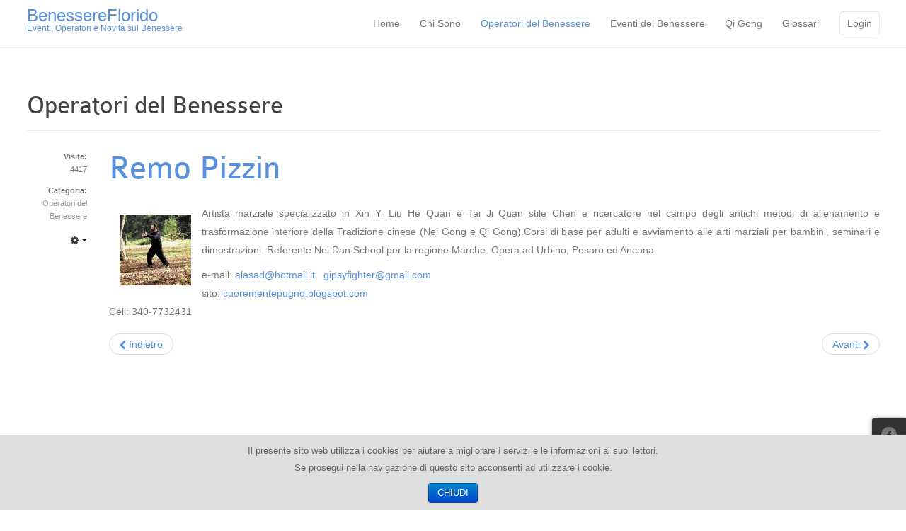

--- FILE ---
content_type: text/html; charset=utf-8
request_url: http://www.benessereflorido.it/index.php/operatori-del-benessere/54-remo-pizzin
body_size: 6453
content:

<!DOCTYPE html>

<html lang="it-it" prefix="og: http://ogp.me/ns#">

<head>

	
	
	<meta name="viewport" content="width=device-width, initial-scale=1.0">

	

	<script type="text/javascript" src="//ajax.googleapis.com/ajax/libs/jquery/1.8.2/jquery.min.js"></script>

	<script type="text/javascript">jQuery.noConflict();</script>

	<base href="http://www.benessereflorido.it/index.php/operatori-del-benessere/54-remo-pizzin" />
	<meta http-equiv="content-type" content="text/html; charset=utf-8" />
	<meta name="keywords" content="operatori, professionisti, professionista, lista, benessere, wellness" />
	<meta name="author" content="Super User" />
	<meta property="og:title" content="Remo Pizzin" />
	<meta property="og:type" content="article" />
	<meta property="og:url" content="http://www.benessereflorido.it/index.php/operatori-del-benessere/54-remo-pizzin" />
	<meta property="og:site_name" content="BenessereFlorido" />
	<meta name="description" content="Operatori del benessere" />
	<meta name="generator" content="Joomla! - Open Source Content Management - Version 3.7.2" />
	<title>Remo Pizzin</title>
	<link href="http://www.benessereflorido.it/templates/meet_gavern/images/favicon.ico" rel="shortcut icon" type="image/vnd.microsoft.icon" />
	<link href="http://www.benessereflorido.it/media/joomgallery/js/slimbox/css/slimbox.css" rel="stylesheet" type="text/css" />
	<link href="/plugins/system/jcemediabox/css/jcemediabox.css?1d12bb5a40100bbd1841bfc0e498ce7b" rel="stylesheet" type="text/css" />
	<link href="/plugins/system/jcemediabox/themes/standard/css/style.css?50fba48f56052a048c5cf30829163e4d" rel="stylesheet" type="text/css" />
	<link href="http://www.benessereflorido.it/templates/meet_gavern/bootstrap/output/bootstrap.css" rel="stylesheet" type="text/css" />
	<link href="http://www.benessereflorido.it/templates/meet_gavern/bootstrap/output/bootstrap-responsive.css" rel="stylesheet" type="text/css" />
	<link href="http://www.benessereflorido.it/templates/meet_gavern/css/template.css" rel="stylesheet" type="text/css" />
	<link href="http://www.benessereflorido.it/templates/meet_gavern/css/font-awesome.css" rel="stylesheet" type="text/css" />
	<link href="http://www.benessereflorido.it/templates/meet_gavern/fonts/Colaborate/stylesheet.css" rel="stylesheet" type="text/css" />
	<link href="http://fonts.googleapis.com/css?family=Open+Sans:400,300,700" rel="stylesheet" type="text/css" />
	<link href="http://www.benessereflorido.it/plugins/system/fmalertcookies/assets/css/bootstrap.min.css" rel="stylesheet" type="text/css" />
	<link href="http://www.benessereflorido.it/plugins/system/fmalertcookies/assets/css/custom.css" rel="stylesheet" type="text/css" />
	<style type="text/css">
.vdoresp {margin:6px;overflow:hidden;padding-bottom:56.25%;position:relative;height:0;}
.vdoresp iframe {left:0;top:0;height:100%;width:100%;position:absolute;}.gkcol { width: 200px; }.container-fluid { max-width: 1205px!important; }.gk-main-menu ul ul { width: 200px; } .gk-main-menu ul ul ul { margin-left: 180px; }body { font-family: Verdana, Geneva, sans-serif; }
h1,
h2,
h3,
h4,
h5,
h6,
.gk-blue-button,
.gk-yellow-button  { font-family: Colaborate, Arial, sans-serif; }
#gk-content h2 small { font-family: 'Open Sans', Arial, sans-serif; }

	</style>
	<script type="application/json" class="joomla-script-options new">{"system.keepalive":{"interval":840000,"uri":"\/index.php\/component\/ajax\/?format=json"}}</script>
	<script src="/media/jui/js/jquery.min.js?293a2856801af3a54b1492c7492dca2a" type="text/javascript"></script>
	<script src="/media/jui/js/jquery-noconflict.js?293a2856801af3a54b1492c7492dca2a" type="text/javascript"></script>
	<script src="/media/jui/js/jquery-migrate.min.js?293a2856801af3a54b1492c7492dca2a" type="text/javascript"></script>
	<script src="/media/k2/assets/js/k2.frontend.js?v2.7.1&amp;sitepath=/" type="text/javascript"></script>
	<script src="/media/system/js/mootools-core.js?293a2856801af3a54b1492c7492dca2a" type="text/javascript"></script>
	<script src="/media/system/js/core.js?293a2856801af3a54b1492c7492dca2a" type="text/javascript"></script>
	<script src="http://www.benessereflorido.it/media/joomgallery/js/slimbox/js/slimbox.js" type="text/javascript"></script>
	<script src="/media/system/js/caption.js?293a2856801af3a54b1492c7492dca2a" type="text/javascript"></script>
	<script src="/plugins/system/jcemediabox/js/jcemediabox.js?0c56fee23edfcb9fbdfe257623c5280e" type="text/javascript"></script>
	<script src="http://www.benessereflorido.it/templates/meet_gavern/js/bootstrap.js" type="text/javascript"></script>
	<script src="http://www.benessereflorido.it/templates/meet_gavern/js/page.js" type="text/javascript"></script>
	<script src="http://www.benessereflorido.it/templates/meet_gavern/js/gk.menu.js" type="text/javascript"></script>
	<!--[if lt IE 9]><script src="/media/system/js/polyfill.event.js?293a2856801af3a54b1492c7492dca2a" type="text/javascript"></script><![endif]-->
	<script src="/media/system/js/keepalive.js?293a2856801af3a54b1492c7492dca2a" type="text/javascript"></script>
	<script src="/media/jui/js/bootstrap.min.js?293a2856801af3a54b1492c7492dca2a" type="text/javascript"></script>
	<script type="text/javascript">
    var resizeJsImage = 1;
    var resizeSpeed = 5;
    var joomgallery_image = "Immagine";
    var joomgallery_of = "di";jQuery(window).on('load',  function() {
				new JCaption('img.caption');
			});JCEMediaBox.init({popup:{width:"",height:"",legacy:0,lightbox:0,shadowbox:0,resize:1,icons:1,overlay:1,overlayopacity:0.8,overlaycolor:"#000000",fadespeed:500,scalespeed:500,hideobjects:0,scrolling:"fixed",close:2,labels:{'close':'Chiudi','next':'Successivo','previous':'Precedente','cancel':'Annulla','numbers':'{$current} di {$total}'},cookie_expiry:"",google_viewer:0},tooltip:{className:"tooltip",opacity:0.8,speed:150,position:"br",offsets:{x: 16, y: 16}},base:"/",imgpath:"plugins/system/jcemediabox/img",theme:"standard",themecustom:"",themepath:"plugins/system/jcemediabox/themes",mediafallback:0,mediaselector:"audio,video"});$GK_MENU = [];
$GK_MENU['animation'] = "width_height_opacity";
$GK_MENU['animation_speed'] = "fast";

$GK_TMPL_URL = "http://www.benessereflorido.it/templates/meet_gavern";

$GK_URL = "http://www.benessereflorido.it/";
jQuery(function($){ $(".hasTooltip").tooltip({"html": true,"container": "body"}); });
	</script>


	
<!--[if IE 9]>
<link rel="stylesheet" href="http://www.benessereflorido.it/templates/meet_gavern/css/ie/ie9.css" type="text/css" />
<![endif]-->

<!--[if IE 8]>
<link rel="stylesheet" href="http://www.benessereflorido.it/templates/meet_gavern/css/ie/ie8.css" type="text/css" />
<![endif]-->

<!--[if lte IE 7]>
<link rel="stylesheet" href="http://www.benessereflorido.it/templates/meet_gavern/css/ie/ie7.css" type="text/css" />
<![endif]-->

<!--[if (gte IE 6)&(lte IE 8)]>
<script type="text/javascript" src="http://www.benessereflorido.it/templates/meet_gavern/js/respond.js"></script>
<script type="text/javascript" src="http://www.benessereflorido.it/templates/meet_gavern/js/selectivizr.js"></script>
<script type="text/javascript" src="http://html5shim.googlecode.com/svn/trunk/html5.js"></script>
<![endif]-->
	 
</head>



<body>

<div id="fb-root"></div>
<script>(function(d, s, id) {
  var js, fjs = d.getElementsByTagName(s)[0];
  if (d.getElementById(id)) return;
  js = d.createElement(s); js.id = id;
  js.src = "//connect.facebook.net/it_IT/sdk.js#xfbml=1&version=v2.8";
  fjs.parentNode.insertBefore(js, fjs);
}(document, 'script', 'facebook-jssdk'));</script>



	


	<header class="container-fluid">

		
          <a href="/./" id="gk-logo" class="text-logo pull-left">
		<span>BenessereFlorido</span>
        <small class="gk-logo-slogan">Eventi, Operatori e Novità sul Benessere</small>
     </a>
     
		

		
		<div id="gk-user-area">

			
			<a href="#loginModal" role="button" data-toggle="modal">Login</a>

			
		</div>

		
		

		<div class="gk-mainmenu-toggle">

			<a href="#" data-toggle="collapse" data-target=".nav-collapse">

		  		Main menu
			</a>

		</div>

		

		<div class="nav-collapse collapse gk-main-menu">

			<ul class="nav menu">
<li class="item-101 default"><a href="/index.php" >Home</a></li><li class="item-239"><a href="/index.php/chi-sono-florido-venturi" >Chi Sono</a></li><li class="item-208 current active deeper parent"><a href="/index.php/operatori-del-benessere" >Operatori del Benessere</a><ul class="nav-child unstyled small"><li class="item-252"><a href="/index.php/operatori-del-benessere/operatori-in-ordine-alfabetico" >Operatori in ordine alfabetico</a></li></ul></li><li class="item-246"><a href="/index.php/eventi-del-benessere" >Eventi del Benessere</a></li><li class="item-231"><a href="/index.php/qi-gong-informazioni" >Qi Gong</a></li><li class="item-229"><a href="/index.php/glossari" >Glossari</a></li></ul>


		</div>

	</header>



	


	<section id="gk-main">

		<section class="container-fluid">

			
			

			<section class="gk-content-wrap row-fluid">

				<section id="gk-content" class="span12">

					
					

					
					

					
					<section id="gk-component">

						
<div class="item-page gk-item-page" itemscope itemtype="http://schema.org/Article">
<meta itemprop="inLanguage" content="it-IT" />
		<div class="page-header">
		<h1> Operatori del Benessere </h1>
	</div>
			
		<aside>
				
				
		<dl class="article-info">
						
						
						
						<dt class="hits">
			<meta itemprop="interactionCount" content="UserPageVisits:4417" />
			Visite: </dt><dd>4417</dd>						
						
						
						
															<dt class="category-name">Categoria: </dt><dd><a href="/index.php/operatori-del-benessere">Operatori del Benessere</a></dd>									
		</dl>
				
				<div class="btn-group pull-right"> <a class="btn dropdown-toggle" data-toggle="dropdown" href="#"> <i class="icon-cog"></i> <span class="caret"></span> </a>
			<ul class="dropdown-menu">
												<li class="print-icon"> <a href="/index.php/operatori-del-benessere/54-remo-pizzin?tmpl=component&amp;print=1&amp;layout=default&amp;page=" title="Stampa articolo < Remo Pizzin >" onclick="window.open(this.href,'win2','status=no,toolbar=no,scrollbars=yes,titlebar=no,menubar=no,resizable=yes,width=640,height=480,directories=no,location=no'); return false;" rel="nofollow">			<span class="icon-print"></span>
		Stampa	</a> </li>
												<li class="email-icon"> <a href="/index.php/component/mailto/?tmpl=component&amp;template=meet_gavern&amp;link=2e3b87a3d832d589a150a72dc82176bbac195e2e" title="Invia via Email questo link ad un amico" onclick="window.open(this.href,'win2','width=400,height=350,menubar=yes,resizable=yes'); return false;" rel="nofollow">			<span class="icon-envelope"></span>
		Email	</a> </li>
															</ul>
		</div>
			</aside>
		
	<div class="gk-article">
					
		<h1 class="article-header"  itemprop="name">
							<a href="/index.php/operatori-del-benessere/54-remo-pizzin" itemprop="url"> Remo Pizzin</a>
					</h1>
	

	
			
		
		<span itemprop="articleBody">
		<p style="text-align: justify;"><span style="line-height: 24.05px;"><a href="/index.php/component/joomgallery/image?view=image&amp;format=raw&amp;type=orig&amp;id=2" rel="lightbox[joomgallery]" title="Remo Pizzin"><img src="/index.php/component/joomgallery/image?view=image&amp;format=raw&amp;id=2&amp;type=thumb" alt="Remo Pizzin" class="jg_photo" style="margin: 15px; float: left;" /></a>Artista marziale specializzato in Xin Yi Liu He Quan e Tai Ji Quan stile Chen e ricercatore nel campo degli antichi metodi di allenamento e trasformazione interiore della Tradizione cinese (Nei Gong e Qi Gong).Corsi di base per adulti e avviamento alle arti marziali per bambini, seminari e dimostrazioni. Referente Nei Dan School per la regione Marche.&nbsp;Opera ad Urbino, Pesaro ed Ancona.</span></p>
<p style="text-align: justify;">e-mail:&nbsp;<a href="mailto:alasad@hotmail.it">alasad@hotmail.it</a>&nbsp;&nbsp;&nbsp;<a href="mailto:gipsyfighter@gmail.com">gipsyfighter@gmail.com</a><br />sito:&nbsp;<a href="http://cuorementepugno.blogspot.com/" target="_blank">cuorementepugno.blogspot.com</a><br />Cell:&nbsp;340-7732431<a href="http://cuorementepugno.blogspot.com/" target="_blank"></a></p> 	</span>
	
				
		
			
<ul class="pager pagenav">
	<li class="previous">
		<a href="/index.php/operatori-del-benessere/50-florido-venturi" rel="prev">
			<span class="icon-chevron-left"></span> Indietro		</a>
	</li>
	<li class="next">
		<a href="/index.php/operatori-del-benessere/55-davide-bernardi-qpoyelq-centro-riflessologia-plantare" rel="next">
			Avanti <span class="icon-chevron-right"></span>		</a>
	</li>
</ul>
		
				</div>
	
	<div id="gkSocialAPI">
			
		    
	        
		    
			
	
	
	</div>
	
	 
</div>


					</section>

					
					

					
				</section>

				

				
			</section>

			
		</section>

	</section>

	

	<footer class="container-fluid">

		
		<div class="box  span12 tspan9"><div><div class="content"><ul class="nav menu">
<li class="item-101 default"><a href="/index.php" >Home</a></li><li class="item-239"><a href="/index.php/chi-sono-florido-venturi" >Chi Sono</a></li><li class="item-208 current active parent"><a href="/index.php/operatori-del-benessere" >Operatori del Benessere</a></li><li class="item-246"><a href="/index.php/eventi-del-benessere" >Eventi del Benessere</a></li><li class="item-231"><a href="/index.php/qi-gong-informazioni" >Qi Gong</a></li><li class="item-229"><a href="/index.php/glossari" >Glossari</a></li></ul>
</div></div></div>

		
		

		<p class="pull-right gk-toplink"><a href="http://www.benessereflorido.it/index.php/operatori-del-benessere/54-remo-pizzin#top" id="back-top">Back to top</a></p>

		

		<p class="pull-right gk-copyrights">

		
			Florido Venturi
		 

		</p>

		

		
		

		<p class="gk-disclaimer">Handmade Website made with love by: <a href="/www.lorenzogiovannini.net" target="_blank">Lorenzo Giovannini</a></p>

</footer>

		

	
	<div id="gk-social-icons" class="right">

		

<div class="custom"  >
	<p><a href="https://www.facebook.com/florido.venturi" class="gk-facebook-icon">Facebook</a><a href="https://plus.google.com/110937149959405490547?prsrc=3" class="gk-gplus-icon">G+</a><a href="http://twitter.com/gavickpro" class="gk-twitter-icon">Twitter</a><a href="#" class="gk-rss-icon">RSS</a></p></div>


	</div>

	
	

	<script type="text/javascript">

		jQuery('*[rel=tooltip]').tooltip();

		jQuery('*[rel=popover]').popover();

		jQuery('.tip-bottom').tooltip({placement: "bottom"});

	</script>

	

	

<!-- +1 button -->

<!-- twitter -->


<!-- Pinterest script --> 

<script type="text/javascript">var _gaq = _gaq || []; _gaq.push(['_setAccount', 'UA-3562635-13']); _gaq.push(['_trackPageview']);(function() { var ga = document.createElement('script'); ga.type = 'text/javascript'; ga.async = true;ga.src = ('https:' == document.location.protocol ? 'https://ssl' : 'http://www') + '.google-analytics.com/ga.js';var s = document.getElementsByTagName('script')[0]; s.parentNode.insertBefore(ga, s); })();</script>
	

<div id="loginModal" class="modal hide fade">
		<div class="modal-header">
		    <button type="button" class="close" data-dismiss="modal" aria-hidden="true">&times;</button>
		    <h3>Login		    			    	<small> or <a href="/index.php/template/users-manager/registration-form"> Sign Up</a></small>
		    			    </h3>
		 </div>
		<div class="modal-body">
			
			<div class="overflow">
								<form action="http://www.benessereflorido.it/index.php/operatori-del-benessere/54-remo-pizzin" method="post" id="login-form" class="form-inline">
		<div class="userdata">
				<div id="form-login-username" class="control-group">
			<div class="controls">
				
					<label for="modlgn-username" id="username" class="element-invisible">Nome utente</label>
					<input id="modlgn-username" type="text" name="username" class="input-small" tabindex="1" size="18" placeholder="Nome utente" />
			
			</div>
		</div>
		<div id="form-login-password" class="control-group">
			<div class="controls">
				
					<label for="modlgn-passwd" class="element-invisible">Password</label>
					<input id="modlgn-passwd" type="password" name="password" class="input-small" tabindex="2" size="18" placeholder="Password" />
			</div>
		</div>
				<div id="form-login-remember" class="control-group checkbox">
			<label for="modlgn-remember" class="control-label">Ricordami</label> <input id="modlgn-remember" type="checkbox" name="remember" class="inputbox" value="yes"/>
		</div>
				<div id="form-login-submit" class="control-group">
			<div class="controls">
				<button type="submit" tabindex="3" name="Submit" class="btn"><i class="icon-lock"></i>Accedi</button>
				
			</div>
		</div>
		
		<input type="hidden" name="option" value="com_users" />
		<input type="hidden" name="task" value="user.login" />
		<input type="hidden" name="return" value="aHR0cDovL3d3dy5iZW5lc3NlcmVmbG9yaWRvLml0L2luZGV4LnBocC9vcGVyYXRvcmktZGVsLWJlbmVzc2VyZS81NC1yZW1vLXBpenppbg==" />
		<input type="hidden" name="5b8e7b4b4027ca5c3dc7157b12949d18" value="1" />	</div>
	</form>

			</div>
		</div>
				<div class="modal-footer">
							<ul class="unstyled">
					<li>
						<a href="/index.php/template/users-manager/username-reminder">
						  Forgot your username?</a>
					</li>
					<li>
						<a href="/index.php/template/users-manager/password-reset">Forgot your password?</a>
					</li>
	
				</ul>
					  </div>
		  </div>

	

<!--googleoff: all--><div class="cadre_alert_cookies" id="cadre_alert_cookies" style="opacity:1;text-align:center;position:fixed;z-index:10000;left: 0;right: 0;bottom: 0; margin:0px;"><div class="cadre_inner_alert_cookies" style="display: inline-block;width: 100%;margin:auto;max-width:100%;background-color: #dedede;border: 0px solid #eeeeee;"><div class="cadre_inner_texte_alert_cookies" style="display: inline-block;padding:10px;color: #666666"><div class="cadre_texte "><p style="text-align: center;">Il presente sito web utilizza i cookies per aiutare a migliorare i servizi e le informazioni ai suoi lettori.<br />Se prosegui nella navigazione di questo sito acconsenti ad utilizzare i cookie.</p></div><div class="cadre_bouton "><div class=" col-md-12 col-sm-6 btn_close" style="margin:0;text-align:center"><button onclick="CloseCadreAlertCookie();" style="color:#ffffff" class="btn btn-primary  popup-modal-dismiss">CHIUDI</button></div></div></div></div></div><!--googleon: all--><script type="text/javascript">/*<![CDATA[*/var name = "fmalertcookies" + "=";var ca = document.cookie.split(";");var acceptCookie = false;for(var i=0; i<ca.length; i++) {var c = ca[i];while (c.charAt(0)==" ") c = c.substring(1);if (c.indexOf(name) == 0){ acceptCookie = true; document.getElementById("cadre_alert_cookies").style.display="none";}}var d = new Date();d.setTime(d.getTime() + (30*(24*60*60*1000)));var expires_cookie = "expires="+d.toUTCString();function CloseCadreAlertCookie(){document.getElementById('cadre_alert_cookies').style.display='none'; document.cookie='fmalertcookies=true; '+expires_cookie+'; path=/';}/*]]>*/</script></body>

</html>



--- FILE ---
content_type: text/css
request_url: http://www.benessereflorido.it/templates/meet_gavern/bootstrap/output/bootstrap-responsive.css
body_size: 3250
content:
.clearfix {
  *zoom: 1;
}
.clearfix:before,
.clearfix:after {
  display: table;
  content: "";
  line-height: 0;
}
.clearfix:after {
  clear: both;
}
.hide-text {
  font: 0/0 a;
  color: transparent;
  text-shadow: none;
  background-color: transparent;
  border: 0;
}
.input-block-level {
  display: block;
  width: 100%;
  min-height: 28px;
  -webkit-box-sizing: border-box;
  -moz-box-sizing: border-box;
  box-sizing: border-box;
}
@-ms-viewport {
  width: device-width;
}
.hidden {
  display: none;
  visibility: hidden;
}
.visible-phone {
  display: none !important;
}
.visible-tablet {
  display: none !important;
}
.hidden-desktop {
  display: none !important;
}
.visible-desktop {
  display: inherit !important;
}
@media (min-width: 768px) and (max-width: 979px) {
  .hidden-desktop {
    display: inherit !important;
  }
  .visible-desktop {
    display: none !important;
  }
  .visible-tablet {
    display: inherit !important;
  }
  .hidden-tablet {
    display: none !important;
  }
}
@media (max-width: 767px) {
  .hidden-desktop {
    display: inherit !important;
  }
  .visible-desktop {
    display: none !important;
  }
  .visible-phone {
    display: inherit !important;
  }
  .hidden-phone {
    display: none !important;
  }
}
.visible-print {
  display: none !important;
}
@media print {
  .visible-print {
    display: inherit !important;
  }
  .hidden-print {
    display: none !important;
  }
}
@media (min-width: 1200px) {
  .row {
    margin-left: -30px;
    *zoom: 1;
  }
  .row:before,
  .row:after {
    display: table;
    content: "";
    line-height: 0;
  }
  .row:after {
    clear: both;
  }
  [class*="span"] {
    float: left;
    min-height: 1px;
    margin-left: 30px;
  }
  .container,
  .navbar-static-top .container,
  .navbar-fixed-top .container,
  .navbar-fixed-bottom .container {
    width: 1170px;
  }
  .span12 {
    width: 1170px;
  }
  .span11 {
    width: 1070px;
  }
  .span10 {
    width: 970px;
  }
  .span9 {
    width: 870px;
  }
  .span8 {
    width: 770px;
  }
  .span7 {
    width: 670px;
  }
  .span6 {
    width: 570px;
  }
  .span5 {
    width: 470px;
  }
  .span4 {
    width: 370px;
  }
  .span3 {
    width: 270px;
  }
  .span2 {
    width: 170px;
  }
  .span1 {
    width: 70px;
  }
  .offset12 {
    margin-left: 1230px;
  }
  .offset11 {
    margin-left: 1130px;
  }
  .offset10 {
    margin-left: 1030px;
  }
  .offset9 {
    margin-left: 930px;
  }
  .offset8 {
    margin-left: 830px;
  }
  .offset7 {
    margin-left: 730px;
  }
  .offset6 {
    margin-left: 630px;
  }
  .offset5 {
    margin-left: 530px;
  }
  .offset4 {
    margin-left: 430px;
  }
  .offset3 {
    margin-left: 330px;
  }
  .offset2 {
    margin-left: 230px;
  }
  .offset1 {
    margin-left: 130px;
  }
  .row-fluid {
    width: 100%;
    *zoom: 1;
  }
  .row-fluid:before,
  .row-fluid:after {
    display: table;
    content: "";
    line-height: 0;
  }
  .row-fluid:after {
    clear: both;
  }
  .row-fluid [class*="span"] {
    display: block;
    width: 100%;
    min-height: 28px;
    -webkit-box-sizing: border-box;
    -moz-box-sizing: border-box;
    box-sizing: border-box;
    float: left;
    margin-left: 2.5641025641%;
    *margin-left: 2.51091107474%;
  }
  .row-fluid [class*="span"]:first-child {
    margin-left: 0;
  }
  .row-fluid .controls-row [class*="span"] + [class*="span"] {
    margin-left: 2.5641025641%;
  }
  .row-fluid .span12 {
    width: 100%;
    *width: 99.9468085106%;
  }
  .row-fluid .span11 {
    width: 91.452991453%;
    *width: 91.3997999636%;
  }
  .row-fluid .span10 {
    width: 82.905982906%;
    *width: 82.8527914166%;
  }
  .row-fluid .span9 {
    width: 74.358974359%;
    *width: 74.3057828696%;
  }
  .row-fluid .span8 {
    width: 65.811965812%;
    *width: 65.7587743226%;
  }
  .row-fluid .span7 {
    width: 57.264957265%;
    *width: 57.2117657756%;
  }
  .row-fluid .span6 {
    width: 48.7179487179%;
    *width: 48.6647572286%;
  }
  .row-fluid .span5 {
    width: 40.1709401709%;
    *width: 40.1177486816%;
  }
  .row-fluid .span4 {
    width: 31.6239316239%;
    *width: 31.5707401346%;
  }
  .row-fluid .span3 {
    width: 23.0769230769%;
    *width: 23.0237315876%;
  }
  .row-fluid .span2 {
    width: 14.5299145299%;
    *width: 14.4767230406%;
  }
  .row-fluid .span1 {
    width: 5.98290598291%;
    *width: 5.92971449354%;
  }
  .row-fluid .offset12 {
    margin-left: 105.128205128%;
    *margin-left: 105.021822149%;
  }
  .row-fluid .offset12:first-child {
    margin-left: 102.564102564%;
    *margin-left: 102.457719585%;
  }
  .row-fluid .offset11 {
    margin-left: 96.5811965812%;
    *margin-left: 96.4748136025%;
  }
  .row-fluid .offset11:first-child {
    margin-left: 94.0170940171%;
    *margin-left: 93.9107110384%;
  }
  .row-fluid .offset10 {
    margin-left: 88.0341880342%;
    *margin-left: 87.9278050555%;
  }
  .row-fluid .offset10:first-child {
    margin-left: 85.4700854701%;
    *margin-left: 85.3637024914%;
  }
  .row-fluid .offset9 {
    margin-left: 79.4871794872%;
    *margin-left: 79.3807965085%;
  }
  .row-fluid .offset9:first-child {
    margin-left: 76.9230769231%;
    *margin-left: 76.8166939444%;
  }
  .row-fluid .offset8 {
    margin-left: 70.9401709402%;
    *margin-left: 70.8337879614%;
  }
  .row-fluid .offset8:first-child {
    margin-left: 68.3760683761%;
    *margin-left: 68.2696853973%;
  }
  .row-fluid .offset7 {
    margin-left: 62.3931623932%;
    *margin-left: 62.2867794144%;
  }
  .row-fluid .offset7:first-child {
    margin-left: 59.8290598291%;
    *margin-left: 59.7226768503%;
  }
  .row-fluid .offset6 {
    margin-left: 53.8461538462%;
    *margin-left: 53.7397708674%;
  }
  .row-fluid .offset6:first-child {
    margin-left: 51.2820512821%;
    *margin-left: 51.1756683033%;
  }
  .row-fluid .offset5 {
    margin-left: 45.2991452991%;
    *margin-left: 45.1927623204%;
  }
  .row-fluid .offset5:first-child {
    margin-left: 42.735042735%;
    *margin-left: 42.6286597563%;
  }
  .row-fluid .offset4 {
    margin-left: 36.7521367521%;
    *margin-left: 36.6457537734%;
  }
  .row-fluid .offset4:first-child {
    margin-left: 34.188034188%;
    *margin-left: 34.0816512093%;
  }
  .row-fluid .offset3 {
    margin-left: 28.2051282051%;
    *margin-left: 28.0987452264%;
  }
  .row-fluid .offset3:first-child {
    margin-left: 25.641025641%;
    *margin-left: 25.5346426623%;
  }
  .row-fluid .offset2 {
    margin-left: 19.6581196581%;
    *margin-left: 19.5517366794%;
  }
  .row-fluid .offset2:first-child {
    margin-left: 17.094017094%;
    *margin-left: 16.9876341153%;
  }
  .row-fluid .offset1 {
    margin-left: 11.1111111111%;
    *margin-left: 11.0047281324%;
  }
  .row-fluid .offset1:first-child {
    margin-left: 8.54700854701%;
    *margin-left: 8.44062556829%;
  }
  input,
  textarea,
  .uneditable-input {
    margin-left: 0;
  }
  .controls-row [class*="span"] + [class*="span"] {
    margin-left: 30px;
  }
  input.span12,
  textarea.span12,
  .uneditable-input.span12 {
    width: 1156px;
  }
  input.span11,
  textarea.span11,
  .uneditable-input.span11 {
    width: 1056px;
  }
  input.span10,
  textarea.span10,
  .uneditable-input.span10 {
    width: 956px;
  }
  input.span9,
  textarea.span9,
  .uneditable-input.span9 {
    width: 856px;
  }
  input.span8,
  textarea.span8,
  .uneditable-input.span8 {
    width: 756px;
  }
  input.span7,
  textarea.span7,
  .uneditable-input.span7 {
    width: 656px;
  }
  input.span6,
  textarea.span6,
  .uneditable-input.span6 {
    width: 556px;
  }
  input.span5,
  textarea.span5,
  .uneditable-input.span5 {
    width: 456px;
  }
  input.span4,
  textarea.span4,
  .uneditable-input.span4 {
    width: 356px;
  }
  input.span3,
  textarea.span3,
  .uneditable-input.span3 {
    width: 256px;
  }
  input.span2,
  textarea.span2,
  .uneditable-input.span2 {
    width: 156px;
  }
  input.span1,
  textarea.span1,
  .uneditable-input.span1 {
    width: 56px;
  }
  .thumbnails {
    margin-left: -30px;
  }
  .thumbnails > li {
    margin-left: 30px;
  }
  .row-fluid .thumbnails {
    margin-left: 0;
  }
}
@media (min-width: 768px) and (max-width: 979px) {
  .row {
    margin-left: -20px;
    *zoom: 1;
  }
  .row:before,
  .row:after {
    display: table;
    content: "";
    line-height: 0;
  }
  .row:after {
    clear: both;
  }
  [class*="span"] {
    float: left;
    min-height: 1px;
    margin-left: 20px;
  }
  .container,
  .navbar-static-top .container,
  .navbar-fixed-top .container,
  .navbar-fixed-bottom .container {
    width: 700px;
  }
  .span12 {
    width: 700px;
  }
  .span11 {
    width: 640px;
  }
  .span10 {
    width: 580px;
  }
  .span9 {
    width: 520px;
  }
  .span8 {
    width: 460px;
  }
  .span7 {
    width: 400px;
  }
  .span6 {
    width: 340px;
  }
  .span5 {
    width: 280px;
  }
  .span4 {
    width: 220px;
  }
  .span3 {
    width: 160px;
  }
  .span2 {
    width: 100px;
  }
  .span1 {
    width: 40px;
  }
  .offset12 {
    margin-left: 740px;
  }
  .offset11 {
    margin-left: 680px;
  }
  .offset10 {
    margin-left: 620px;
  }
  .offset9 {
    margin-left: 560px;
  }
  .offset8 {
    margin-left: 500px;
  }
  .offset7 {
    margin-left: 440px;
  }
  .offset6 {
    margin-left: 380px;
  }
  .offset5 {
    margin-left: 320px;
  }
  .offset4 {
    margin-left: 260px;
  }
  .offset3 {
    margin-left: 200px;
  }
  .offset2 {
    margin-left: 140px;
  }
  .offset1 {
    margin-left: 80px;
  }
  .row-fluid {
    width: 100%;
    *zoom: 1;
  }
  .row-fluid:before,
  .row-fluid:after {
    display: table;
    content: "";
    line-height: 0;
  }
  .row-fluid:after {
    clear: both;
  }
  .row-fluid [class*="span"] {
    display: block;
    width: 100%;
    min-height: 28px;
    -webkit-box-sizing: border-box;
    -moz-box-sizing: border-box;
    box-sizing: border-box;
    float: left;
    margin-left: 2.45714285714%;
    *margin-left: 2.40395136778%;
  }
  .row-fluid [class*="span"]:first-child {
    margin-left: 0;
  }
  .row-fluid .controls-row [class*="span"] + [class*="span"] {
    margin-left: 2.45714285714%;
  }
  .row-fluid .span12 {
    width: 90.8%;
    *width: 90.7468085106%;
  }
  .row-fluid .span11 {
    width: 91.452991453%;
    *width: 91.3997999636%;
  }
  .row-fluid .span10 {
    width: 82.905982906%;
    *width: 82.8527914166%;
  }
  .row-fluid .span9 {
    width: 74.358974359%;
    *width: 74.3057828696%;
  }
  .row-fluid .span8 {
    width: 65.811965812%;
    *width: 65.7587743226%;
  }
  .row-fluid .span7 {
    width: 57.264957265%;
    *width: 57.2117657756%;
  }
  .row-fluid .span6 {
    width: 48.7179487179%;
    *width: 48.6647572286%;
  }
  .row-fluid .span5 {
    width: 40.1709401709%;
    *width: 40.1177486816%;
  }
  .row-fluid .span4 {
    width: 31.6239316239%;
    *width: 31.5707401346%;
  }
  .row-fluid .span3 {
    width: 23.0769230769%;
    *width: 23.0237315876%;
  }
  .row-fluid .span2 {
    width: 14.5299145299%;
    *width: 14.4767230406%;
  }
  .row-fluid .span1 {
    width: 5.98290598291%;
    *width: 5.92971449354%;
  }
  .row-fluid .offset12 {
    margin-left: 95.7142857143%;
    *margin-left: 95.6079027356%;
  }
  .row-fluid .offset12:first-child {
    margin-left: 93.2571428571%;
    *margin-left: 93.1507598784%;
  }
  .row-fluid .offset11 {
    margin-left: 96.5811965812%;
    *margin-left: 96.4748136025%;
  }
  .row-fluid .offset11:first-child {
    margin-left: 94.0170940171%;
    *margin-left: 93.9107110384%;
  }
  .row-fluid .offset10 {
    margin-left: 88.0341880342%;
    *margin-left: 87.9278050555%;
  }
  .row-fluid .offset10:first-child {
    margin-left: 85.4700854701%;
    *margin-left: 85.3637024914%;
  }
  .row-fluid .offset9 {
    margin-left: 79.4871794872%;
    *margin-left: 79.3807965085%;
  }
  .row-fluid .offset9:first-child {
    margin-left: 76.9230769231%;
    *margin-left: 76.8166939444%;
  }
  .row-fluid .offset8 {
    margin-left: 70.9401709402%;
    *margin-left: 70.8337879614%;
  }
  .row-fluid .offset8:first-child {
    margin-left: 68.3760683761%;
    *margin-left: 68.2696853973%;
  }
  .row-fluid .offset7 {
    margin-left: 62.3931623932%;
    *margin-left: 62.2867794144%;
  }
  .row-fluid .offset7:first-child {
    margin-left: 59.8290598291%;
    *margin-left: 59.7226768503%;
  }
  .row-fluid .offset6 {
    margin-left: 53.8461538462%;
    *margin-left: 53.7397708674%;
  }
  .row-fluid .offset6:first-child {
    margin-left: 51.2820512821%;
    *margin-left: 51.1756683033%;
  }
  .row-fluid .offset5 {
    margin-left: 45.2991452991%;
    *margin-left: 45.1927623204%;
  }
  .row-fluid .offset5:first-child {
    margin-left: 42.735042735%;
    *margin-left: 42.6286597563%;
  }
  .row-fluid .offset4 {
    margin-left: 36.7521367521%;
    *margin-left: 36.6457537734%;
  }
  .row-fluid .offset4:first-child {
    margin-left: 34.188034188%;
    *margin-left: 34.0816512093%;
  }
  .row-fluid .offset3 {
    margin-left: 28.2051282051%;
    *margin-left: 28.0987452264%;
  }
  .row-fluid .offset3:first-child {
    margin-left: 25.641025641%;
    *margin-left: 25.5346426623%;
  }
  .row-fluid .offset2 {
    margin-left: 19.6581196581%;
    *margin-left: 19.5517366794%;
  }
  .row-fluid .offset2:first-child {
    margin-left: 17.094017094%;
    *margin-left: 16.9876341153%;
  }
  .row-fluid .offset1 {
    margin-left: 11.1111111111%;
    *margin-left: 11.0047281324%;
  }
  .row-fluid .offset1:first-child {
    margin-left: 8.54700854701%;
    *margin-left: 8.44062556829%;
  }
  input,
  textarea,
  .uneditable-input {
    margin-left: 0;
  }
  .controls-row [class*="span"] + [class*="span"] {
    margin-left: 20px;
  }
  input.span12,
  textarea.span12,
  .uneditable-input.span12 {
    width: 686px;
  }
  input.span11,
  textarea.span11,
  .uneditable-input.span11 {
    width: 626px;
  }
  input.span10,
  textarea.span10,
  .uneditable-input.span10 {
    width: 566px;
  }
  input.span9,
  textarea.span9,
  .uneditable-input.span9 {
    width: 506px;
  }
  input.span8,
  textarea.span8,
  .uneditable-input.span8 {
    width: 446px;
  }
  input.span7,
  textarea.span7,
  .uneditable-input.span7 {
    width: 386px;
  }
  input.span6,
  textarea.span6,
  .uneditable-input.span6 {
    width: 326px;
  }
  input.span5,
  textarea.span5,
  .uneditable-input.span5 {
    width: 266px;
  }
  input.span4,
  textarea.span4,
  .uneditable-input.span4 {
    width: 206px;
  }
  input.span3,
  textarea.span3,
  .uneditable-input.span3 {
    width: 146px;
  }
  input.span2,
  textarea.span2,
  .uneditable-input.span2 {
    width: 86px;
  }
  input.span1,
  textarea.span1,
  .uneditable-input.span1 {
    width: 26px;
  }
}
@media (max-width: 767px) {
  body {
    padding-left: 20px;
    padding-right: 20px;
  }
  .navbar-fixed-top,
  .navbar-fixed-bottom,
  .navbar-static-top {
    margin-left: -20px;
    margin-right: -20px;
  }
  .container-fluid {
    padding: 0;
  }
  .dl-horizontal dt {
    float: none;
    clear: none;
    width: auto;
    text-align: left;
  }
  .dl-horizontal dd {
    margin-left: 0;
  }
  .container {
    width: auto;
  }
  .row-fluid {
    width: 100%;
  }
  .row,
  .thumbnails {
    margin-left: 0;
  }
  .thumbnails > li {
    float: none;
    margin-left: 0;
  }
  [class*="span"],
  .uneditable-input[class*="span"],
  .row-fluid [class*="span"] {
    float: none;
    display: block;
    width: 100%;
    margin-left: 0;
    -webkit-box-sizing: border-box;
    -moz-box-sizing: border-box;
    box-sizing: border-box;
  }
  .span12,
  .row-fluid .span12 {
    width: 100%;
    -webkit-box-sizing: border-box;
    -moz-box-sizing: border-box;
    box-sizing: border-box;
  }
  .row-fluid [class*="offset"]:first-child {
    margin-left: 0;
  }
  .input-large,
  .input-xlarge,
  .input-xxlarge,
  input[class*="span"],
  select[class*="span"],
  textarea[class*="span"],
  .uneditable-input {
    display: block;
    width: 100%;
    min-height: 28px;
    -webkit-box-sizing: border-box;
    -moz-box-sizing: border-box;
    box-sizing: border-box;
  }
  .input-prepend input,
  .input-append input,
  .input-prepend input[class*="span"],
  .input-append input[class*="span"] {
    display: inline-block;
    width: auto;
  }
  .controls-row [class*="span"] + [class*="span"] {
    margin-left: 0;
  }
  .modal {
    position: fixed;
    top: 20px;
    left: 20px;
    right: 20px;
    width: auto;
    margin: 0;
  }
  .modal.fade {
    top: -100px;
  }
  .modal.fade.in {
    top: 20px;
  }
}
@media (max-width: 480px) {
  .nav-collapse {
    -webkit-transform: translate3d(0,0,0);
  }
  .page-header h1 small {
    display: block;
    line-height: 18px;
  }
  input[type="checkbox"],
  input[type="radio"] {
    border: 1px solid #ccc;
  }
  .form-horizontal .control-label {
    float: none;
    width: auto;
    padding-top: 0;
    text-align: left;
  }
  .form-horizontal .controls {
    margin-left: 0;
  }
  .form-horizontal .control-list {
    padding-top: 0;
  }
  .form-horizontal .form-actions {
    padding-left: 10px;
    padding-right: 10px;
  }
  .media .pull-left,
  .media .pull-right {
    float: none;
    display: block;
    margin-bottom: 10px;
  }
  .media-object {
    margin-right: 0;
    margin-left: 0;
  }
  .modal {
    top: 10px;
    left: 10px;
    right: 10px;
  }
  .modal-header .close {
    padding: 10px;
    margin: -10px;
  }
  .carousel-caption {
    position: static;
  }
}
@media (max-width: 979px) {
  body {
    padding-top: 0;
  }
  .navbar-fixed-top,
  .navbar-fixed-bottom {
    position: static;
  }
  .navbar-fixed-top {
    margin-bottom: 18px;
  }
  .navbar-fixed-bottom {
    margin-top: 18px;
  }
  .navbar-fixed-top .navbar-inner,
  .navbar-fixed-bottom .navbar-inner {
    padding: 5px;
  }
  .navbar .container {
    width: auto;
    padding: 0;
  }
  .navbar .brand {
    padding-left: 10px;
    padding-right: 10px;
    margin: 0 0 0 -5px;
  }
  .nav-collapse {
    clear: both;
  }
  .nav-collapse .nav {
    float: none;
    margin: 0 0 9px;
  }
  .nav-collapse .nav > li {
    float: none;
  }
  .nav-collapse .nav > li > a {
    margin-bottom: 2px;
  }
  .nav-collapse .nav > .divider-vertical {
    display: none;
  }
  .nav-collapse .nav .nav-header {
    color: #777;
    text-shadow: none;
  }
  .nav-collapse .nav > li > a,
  .nav-collapse .dropdown-menu a {
    padding: 9px 15px;
    font-weight: bold;
    color: #777;
    -webkit-border-radius: 3px;
    -moz-border-radius: 3px;
    border-radius: 3px;
  }
  .nav-collapse .btn {
    padding: 4px 10px 4px;
    font-weight: normal;
    -webkit-border-radius: 4px;
    -moz-border-radius: 4px;
    border-radius: 4px;
  }
  .nav-collapse .dropdown-menu li + li a {
    margin-bottom: 2px;
  }
  .nav-collapse .nav > li > a:hover,
  .nav-collapse .nav > li > a:focus,
  .nav-collapse .dropdown-menu a:hover,
  .nav-collapse .dropdown-menu a:focus {
    background-color: #f2f2f2;
  }
  .navbar-inverse .nav-collapse .nav > li > a,
  .navbar-inverse .nav-collapse .dropdown-menu a {
    color: #999;
  }
  .navbar-inverse .nav-collapse .nav > li > a:hover,
  .navbar-inverse .nav-collapse .nav > li > a:focus,
  .navbar-inverse .nav-collapse .dropdown-menu a:hover,
  .navbar-inverse .nav-collapse .dropdown-menu a:focus {
    background-color: #111111;
  }
  .nav-collapse.in .btn-group {
    margin-top: 5px;
    padding: 0;
  }
  .nav-collapse .dropdown-menu {
    position: static;
    top: auto;
    left: auto;
    float: none;
    display: none;
    max-width: none;
    margin: 0 15px;
    padding: 0;
    background-color: transparent;
    border: none;
    -webkit-border-radius: 0;
    -moz-border-radius: 0;
    border-radius: 0;
    -webkit-box-shadow: none;
    -moz-box-shadow: none;
    box-shadow: none;
  }
  .nav-collapse .open > .dropdown-menu {
    display: block;
  }
  .nav-collapse .dropdown-menu:before,
  .nav-collapse .dropdown-menu:after {
    display: none;
  }
  .nav-collapse .dropdown-menu .divider {
    display: none;
  }
  .nav-collapse .nav > li > .dropdown-menu:before,
  .nav-collapse .nav > li > .dropdown-menu:after {
    display: none;
  }
  .nav-collapse .navbar-form,
  .nav-collapse .navbar-search {
    float: none;
    padding: 9px 15px;
    margin: 9px 0;
    border-top: 1px solid #f2f2f2;
    border-bottom: 1px solid #f2f2f2;
    -webkit-box-shadow: inset 0 1px 0 rgba(255,255,255,.1), 0 1px 0 rgba(255,255,255,.1);
    -moz-box-shadow: inset 0 1px 0 rgba(255,255,255,.1), 0 1px 0 rgba(255,255,255,.1);
    box-shadow: inset 0 1px 0 rgba(255,255,255,.1), 0 1px 0 rgba(255,255,255,.1);
  }
  .navbar-inverse .nav-collapse .navbar-form,
  .navbar-inverse .nav-collapse .navbar-search {
    border-top-color: #111111;
    border-bottom-color: #111111;
  }
  .navbar .nav-collapse .nav.pull-right {
    float: none;
    margin-left: 0;
  }
  .nav-collapse,
  .nav-collapse.collapse {
    overflow: hidden;
    height: 0;
  }
  .navbar .btn-navbar {
    display: block;
  }
  .navbar-static .navbar-inner {
    padding-left: 10px;
    padding-right: 10px;
  }
}
@media (min-width: 980px) {
  .nav-collapse.collapse {
    height: auto !important;
    overflow: visible !important;
  }
}
